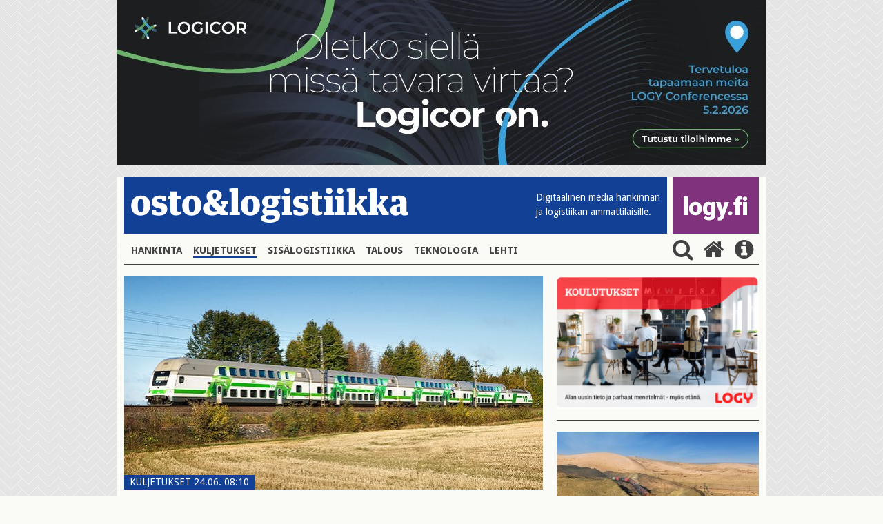

--- FILE ---
content_type: text/html; charset=UTF-8
request_url: https://www.ostologistiikka.fi/kategoriat/kuljetukset/rantarata-poikki-viisi-viikkoa-juhannuksesta?dir=desc&es=51&tagged=Nord+Stream+2
body_size: 6233
content:
<!doctype html>
<html lang="fi">
	<head>
		<meta charset="utf-8">
		<meta name="viewport" content="width=device-width, initial-scale=1, shrink-to-fit=no">
		<link rel="preconnect" href="https://code.jquery.com">
<link rel="preconnect" href="https://fonts.googleapis.com">
<link rel="preconnect" href="https://code.ionicframework.com">
<link rel="preconnect" href="https://cdnjs.cloudflare.com">
<link rel="preconnect" href="https://maxcdn.bootstrapcdn.com">

		<link rel="stylesheet" href="https://www.ostologistiikka.fi/media/layout/live/css/main.css?_=1538480667">

<link href="https://fonts.googleapis.com/css?family=Anton|Droid+Sans:400,700|Droid+Serif:400,700" rel="stylesheet">
<link href="https://fonts.googleapis.com/icon?family=Material+Icons" rel="stylesheet">
<link href="https://maxcdn.bootstrapcdn.com/font-awesome/4.7.0/css/font-awesome.min.css" rel="stylesheet">
<link href="https://www.ostologistiikka.fi/media/layout/css/nav-fix.css?_=1514461323" rel="stylesheet">
		<script defer src="https://cdnjs.cloudflare.com/ajax/libs/js-cookie/2.1.4/js.cookie.min.js"></script>
<script defer src="https://www.ostologistiikka.fi/media/layout/live/js/main.js?_=001"></script>



		<title>Nord Stream 2 - Rantarata poikki viisi viikkoa juhannuksesta - Osto&amp;Logistiikka</title>            
		<meta name="description" content="Espoon kaupunkiradan rakennustöiden katkaisema liikenne korvataan busseilla.">

				<meta property="og:title" content="Nord Stream 2 - Rantarata poikki viisi viikkoa juhannuksesta - Osto&amp;Logistiikka">
		<meta property="og:type" content="article">
		<meta property="og:url" content="https://www.ostologistiikka.fi/kategoriat/kuljetukset/rantarata-poikki-viisi-viikkoa-juhannuksesta?dir=desc&amp;es=51&amp;tagged=Nord+Stream+2">
		<meta property="og:description" content="Espoon kaupunkiradan rakennustöiden katkaisema liikenne korvataan busseilla.">
		
<meta name="twitter:card" content="summary_large_image">
<meta property="og:image" content="https://www.ostologistiikka.fi/media/kuvapankkikuvia/vr-rami-salle-2.jpg">
<meta name="twitter:image" content="https://www.ostologistiikka.fi/media/kuvapankkikuvia/vr-rami-salle-2.jpg">

<meta name="twitter:site" content="@LOGYry">
<meta name="twitter:title" content="Rantarata poikki viisi viikkoa juhannuksesta">
<meta name="twitter:description" content="Espoon kaupunkiradan rakennustöiden katkaisema liikenne korvataan busseilla."><script type="text/javascript"><!--
					function setNews173() { var h = document.getElementById("news-173"); if (null == h) return; var nut = document.createElement("INPUT"); nut.setAttribute("type", "hidden"); nut.setAttribute("name", "form_section_id"); nut.setAttribute("value", "173"); h.appendChild(nut); }
					document.addEventListener("DOMContentLoaded", setNews173);
				// -->
				</script>		
		<link rel="apple-touch-icon" sizes="180x180" href="https://www.ostologistiikka.fi/media/layout/img/favicon/apple-touch-icon.png">
<link rel="icon" type="image/png" sizes="32x32" href="https://www.ostologistiikka.fi/media/layout/img/favicon/favicon-32x32.png">
<link rel="icon" type="image/png" sizes="16x16" href="https://www.ostologistiikka.fi/media/layout/img/favicon/favicon-16x16.png">
<link rel="manifest" href="https://www.ostologistiikka.fi/media/layout/img/favicon/manifest.json">
<link rel="mask-icon" href="https://www.ostologistiikka.fi/media/layout/img/favicon/safari-pinned-tab.svg" color="#124094">
<link rel="shortcut icon" href="https://www.ostologistiikka.fi/media/layout/img/favicon/favicon.ico">
<meta name="msapplication-config" content="/media/layout/img/favicon/browserconfig.xml">
<meta name="theme-color" content="#124094">
		<meta http-equiv="Content-Type" content="text/html; charset=UTF-8" />

		<!-- Google tag (gtag.js) -->
<script async src="https://www.googletagmanager.com/gtag/js?id=G-0B7730S0JY"></script>
<script>
  window.dataLayer = window.dataLayer || [];
  function gtag(){dataLayer.push(arguments);}
  gtag('js', new Date());

  gtag('config', 'G-0B7730S0JY');
</script>


	</head>

<body class="site" style="background-image:url('/media/layout/img/cache/tausta2-2000x1000,q=85.jpg'); background-repeat: repeat;">
		


<div class="fluid-container w-100 js-add-container mb-3 align-self-center top-ad" style="max-width:940px;">
	
	
	<a href="https://www.logicor.eu/en/fi/finland" class="" target="_blank">
	
	<img id="js-first-add" class="w-100 js-first-add lazyload "
		 data-src="/media/mainokset/cache/logicor_logy-uutisportaali_banneri_940x240-940x800,q=85.jpg"
		 data-srcset="/media/mainokset/cache/logicor_logy-uutisportaali_banneri_940x240-365x500,q=85.jpg 365w, /media/mainokset/cache/logicor_logy-uutisportaali_banneri_940x240-732x500,q=85.jpg 732w, /media/mainokset/cache/logicor_logy-uutisportaali_banneri_940x240-940x800,q=85.jpg 940w" 
		 sizes="(max-width: 365px) 365px, (max-width: 767px) 732px, 940px"
		 alt="Päämainos" />

	<noscript>
		<img class=" w-100 img-fluid lazyload"
			 src="https://www.ostologistiikka.fi/media/mainokset/cache/logicor_logy-uutisportaali_banneri_940x240-607x500,q=85.jpg" 
			 srcset="/media/mainokset/cache/logicor_logy-uutisportaali_banneri_940x240-365x500,q=85.jpg 365w, /media/mainokset/cache/logicor_logy-uutisportaali_banneri_940x240-732x500,q=85.jpg 732w, /media/mainokset/cache/logicor_logy-uutisportaali_banneri_940x240-607x500,q=85.jpg 607w" 
			 sizes="(max-width: 400px) 365px, (max-width: 767px) 732px, 607px"
			 alt="Päämainos" />
	</noscript>

	</a>
	
	
</div>

 
	<header class="site-header">
		<div class="container px-0-md-down" style="background-color: #FAFAF7;">
			<div class="row no-gutters">
				<div class="col-12">
	<div class="d-flex justify-content-between mb-md-1 mb-3 js-header-logos">

	<div class="bg-primary justify-content-between mr-2 d-flex align-items-end font-14 col w-75 w-md-auto">
		<button class="navbar-toggler mb-md-2 pl-0 align-self-md-end align-self-center hidden-md-up" type="button" data-toggle="collapse" data-target="#mainNav" aria-controls="mainNav" aria-expanded="false" aria-label="Toggle navigation">
			<i class="fa fa-bars fa fa-bars fa-2x fa-inverse font-xs-1-5" aria-hidden="true"></i>
		</button>
		<a href="https://www.ostologistiikka.fi/" class="align-self-md-end align-self-center w-100 w-md-auto ol-logo">
			<img class="my-md-3 img-fluid w-md-100  my-3" src="https://www.ostologistiikka.fi/media/layout/img/white_logo.png" alt="osto & logistiikka">
		</a>
		<span class="text-white font-droid-sans hidden-sm-down" style="margin-bottom:21px;">
			Digitaalinen media hankinnan <br>ja logistiikan ammattilaisille.
		</span>
	</div>
	<div class="d-flex bg-info w-25 w-md-auto logy-logo" style="max-width: 125px;">
		<a href="http://www.logy.fi/etusivu" class="align-self-md-end align-self-center text-center" target="_blank" style="margin-top:3px;margin-bottom:3px;">
			<img class="img-fluid mb-0 mb-md-3 px-3 w-100" src="https://www.ostologistiikka.fi/media/layout/img/logyfitest.png" alt="logy.fi">
		</a>
	</div>
</div>

</div>
				<nav class="navbar navbar-toggleable-sm p-0 navbar-light w-100">
	
	<div class="collapse navbar-collapse p-0 mb-3 border-bottom" id="mainNav">
		<ul class="navbar-nav nav">
<li class="nav-item px-2 py-2">
	<a class="nav-link text-uppercase font-weight-bold font-droid-sans p-0 d-inline-block first level1" href="https://www.ostologistiikka.fi/kategoriat/hankinta">Hankinta</a>
</li><li class="nav-item px-2 py-2">
	<a class="nav-link text-uppercase font-weight-bold font-droid-sans p-0 d-inline-block current level1" href="https://www.ostologistiikka.fi/kategoriat/kuljetukset">Kuljetukset</a>
</li><li class="nav-item px-2 py-2">
	<a class="nav-link text-uppercase font-weight-bold font-droid-sans p-0 d-inline-block level1" href="https://www.ostologistiikka.fi/kategoriat/sisalogistiikka">Sisälogistiikka</a>
</li><li class="nav-item px-2 py-2">
	<a class="nav-link text-uppercase font-weight-bold font-droid-sans p-0 d-inline-block level1" href="https://www.ostologistiikka.fi/kategoriat/talous">Talous</a>
</li><li class="nav-item px-2 py-2">
	<a class="nav-link text-uppercase font-weight-bold font-droid-sans p-0 d-inline-block level1" href="https://www.ostologistiikka.fi/kategoriat/teknologia">Teknologia</a>
</li><li class="nav-item px-2 py-2">
	<a class="nav-link text-uppercase font-weight-bold font-droid-sans p-0 d-inline-block last level1" href="https://www.ostologistiikka.fi/kategoriat/lehti">Lehti</a>
</li></ul>
<form class="search-form js-search-form mb-3" action="https://www.ostologistiikka.fi/haku" method="get">
	<input class="search-input pr-5" name="q" placeholder="Hae" type="search" value="">
	<input type="hidden" name="dir" value="desc">
	<button type="submit" class="no-button text-info" style="right:0; bottom: 3px;"><i class="fa fa-2x fa-search m-0" aria-hidden="true"></i></button>
</form>
<button class="ml-auto align-self-center js-search-button py-3 py-md-0 no-button">
	<i class="fa fa-2x fa-search ml-2" aria-hidden="true"></i>
</button>
<a class="align-self-center py-3 py-md-0" href="https://www.ostologistiikka.fi/etusivu">
	<i class="fa fa-2x fa-home mx-2" aria-hidden="true"></i>
</a>
<a class="align-self-center py-3 py-md-0" href="http://www.logy.fi/tietoa/ostologistiikka-lehti.html" target="_blank">
	<i class="fa fa-2x fa-info-circle mx-2" aria-hidden="true"></i>
</a>
</div>
</nav>
			</div>
		</div>
	</header>

	<main class="site-main">
		<div class="container pb-4" style="background-color: #FAFAF7;">
			<div class="row">
				<div class="col-sm-7 col-md-8 remove-last-hr pb-sm-0 pb-4">
					<div class="news-article mb-3">
	
	<div class="pos-relative">
		
			
			<img class="h-100 w-100 lazyload"
					 src="https://www.ostologistiikka.fi/media/kuvapankkikuvia/cache/vr-rami-salle-2-365x500,q=85.jpg" 
					 srcset="/media/kuvapankkikuvia/cache/vr-rami-salle-2-365x500,q=85.jpg 365w, /media/kuvapankkikuvia/cache/vr-rami-salle-2-732x500,q=85.jpg 732w, /media/kuvapankkikuvia/cache/vr-rami-salle-2-606x500,q=85.jpg 606w" 
					 sizes="(max-width: 400px) 365px, (max-width: 767px) 732px, 606px"
					 alt="Kuvituskuva" />
		
		<div class="pos-absolute" style="bottom:-1px; left:0;">
		<span class="text-uppercase px-2 bg-primary text-white font-droid-sans font-14 d-inline-block"><span class="separator">Kuljetukset</span> 24.06. 08:10</span>
		</div>
	</div>
	<p class="font-droid-sans font-weight-bold mt-2 mb-3">Kuvituskuva</p>
	
	
  
	
	<div>
		
	</div>

	<h1 class="mt-2">Rantarata poikki viisi viikkoa juhannuksesta</h1>
	
	<p class="lead">Espoon kaupunkiradan rakennustöiden katkaisema liikenne korvataan busseilla.</p>
	
	<p style="font-size:15px;">24.06.2024
	<br />Teksti <b>Esko Lukkari</b> kuvat <b>VR / Rami Salle</b>
	</p>
	
	<div class="news-body">
	<p>Espoon kaupunkiradan rakennusty&ouml;t katkaisevat rantaradan liikenteen juhannuksesta alkaen viiden viikon ajaksi. Junaliikenne Espoon Lepp&auml;vaaran l&auml;nsipuolella korvataan busseilla.</p>

<p>Espoon kaupunkirata -hankkeessa rakennetaan kaksi lis&auml;raidetta ja parannetaan asema-alueita rantaradalla Lepp&auml;vaaran ja Kauklahden v&auml;lill&auml;. Hankkeen my&ouml;t&auml; rantaradan kauko- ja l&auml;hijunaliikenne erotellaan omille raiteilleen, mink&auml; ansiosta junaliikenne sujuvoituu, h&auml;iri&ouml;t v&auml;henev&auml;t, t&auml;sm&auml;llisyys paranee ja radan kapasiteetti lis&auml;&auml;ntyy.</p>

<p>V&auml;yl&auml;virasto tiedotti asiasta 13.6.</p>

<h3>Silta- ja pohjat&ouml;it&auml;</h3>

<p>Espoon kaupunkiradan rakennusty&ouml;t katkaisevat rantaradan, sill&auml; ty&ouml;t ulottuvat my&ouml;s normaalisti liikenteell&auml; olevien raiteiden kohdalle. T&ouml;it&auml; tehd&auml;&auml;n siis siin&auml;, miss&auml; juna normaalisti kulkisi.</p>

<p>&quot;Uudet lis&auml;raiteet riste&auml;v&auml;t nykyisten raiteiden kanssa, mink&auml; vuoksi osa nykyisist&auml; raiteista ja niihin liittyvist&auml; s&auml;hk&ouml;ratarakenteista joudutaan purkamaan. Muun muassa silta- ja pohjanvahvistusty&ouml;t ovat my&ouml;s sellaisia, ett&auml; ne ulottuvat kaikkien nelj&auml;n raiteen alle&quot;, hankkeen projektip&auml;&auml;llikk&ouml; Tommi Rosenvall V&auml;yl&auml;virastosta sanoo tiedotteessa.</p>

<p>Toinen pitk&auml;&auml; liikennekatkoa perustelu on turvallisuus. Lis&auml;raiteiden rakentaminen vaatii useassa kohdassa kallion louhintaa ja pohjanvahvistuksia sek&auml; uusien siltojen rakentamista. Erityisesti louhintoihin liittyv&auml;t ty&ouml;- ja liikenneturvallisuusseikat edellytt&auml;v&auml;t junaliikenteen pys&auml;ytt&auml;mist&auml; t&ouml;iden ajaksi.</p>

<p>&rdquo;T&auml;m&auml;n kes&auml;n r&auml;j&auml;ytys- ja louhintat&ouml;iden merkitt&auml;vimm&auml;t kohteet ovat kallioleikkaukset Kilon aseman it&auml;puolella, Tuomarilan aseman l&auml;nsipuolella ja Espoon keskuksen l&auml;nsipuolella. Valmistelevat ty&ouml;t kohteissa ovat jo k&auml;ynniss&auml;, jotta varsinaiset louhintaty&ouml;t voidaan tehd&auml; sujuvasti&rdquo;, Rosenvall kertoo.</p>

<h3>Mustionjoen ratasilta</h3>

<p>Liikennekatkon aikana V&auml;yl&auml;virasto teett&auml;&auml; Espoon kaupunkiradan lis&auml;ksi t&ouml;it&auml; muissakin rantaradan kohteissa. Esimerkiksi Raaseporissa sijaitsevan Mustionjoen ratasillan vesieristys uusitaan ja Salossa sijaitseva M&auml;rj&auml;nm&auml;en ratatunneli kunnostetaan.</p>

<p>Viiden viikon liikennekatko n&auml;in laajalla rataosalla on poikkeuksellinen, eik&auml; Rosenvall muista, ett&auml; vastaavaa olisi t&auml;ss&auml; laajuudessa koskaan aiemmin toteutettu. Yleens&auml; tavaraliikenne est&auml;&auml; pitk&auml;n liikennekatkon j&auml;rjest&auml;misen, sill&auml; kaikkea kuljetusta ei ole mahdollista siirt&auml;&auml; kumipy&ouml;rille. Rantaradalla tavaraliikennett&auml; on vain v&auml;h&auml;n.</p>

<p>&quot;Liikennekatkon suunnittelu aloitettiin jo kolmisen vuotta sitten, hyv&auml;ss&auml; yhteisty&ouml;ss&auml; matkustajaliikenteen operaattoreiden HSL:n ja VR:n kanssa. Rakentamissuunnittelussa teht&auml;vi&auml; teknisi&auml; ratkaisuja on voitu ohjata niin, ett&auml; katkoja p&auml;&auml;st&auml;&auml;n hy&ouml;dynt&auml;m&auml;&auml;n t&auml;ysim&auml;&auml;r&auml;isesti. Eli kun yleens&auml; mietit&auml;&auml;n ensin mit&auml; tehd&auml;&auml;n ja sen j&auml;lkeen miten tehd&auml;&auml;n, niin nyt on tehty toisinp&auml;in&quot;, Rosenvall sanoo.</p>

<p>Pitk&auml;n katkon sijoittaminen matkustajaliikenteen kannalta hiljaisempaan kes&auml;kauteen oli operaattoreiden toive. Pitk&auml; yhten&auml;inen katko on my&ouml;s matkustajien kannalta selke&auml;mpi ratkaisu kuin monista lyhyist&auml; katkoista koostuva tilkkut&auml;kki. Lis&auml;ksi korvaavaa liikennett&auml; on helpompi j&auml;rjest&auml;&auml; yht&auml;jaksoisesti kuin vaihteleviin ja erimittaisiin viikonloppukatkoihin.</p>

<h3>Samalla sapluunalla tulevat kes&auml;t</h3>

<p>Pitk&auml; liikennekatko on tarkoitus toistaa my&ouml;s kolmena tulevana kes&auml;n&auml;, viimeisen kerran vuonna 2027. Katkojen v&auml;liss&auml; t&ouml;it&auml; edistet&auml;&auml;n raiteiden ulkopuolisilla alueilla.</p>

<p>&quot;Katkojen aikataulun ly&ouml;minen lukkoon n&auml;in hyviss&auml; ajoin etuk&auml;teen on &auml;&auml;rimm&auml;isen t&auml;rke&auml;&auml; hankkeen sujuvan toteutuksen kannalta. Nyt voimme suunnitella katkojen aikana teht&auml;v&auml;t ty&ouml;t mahdollisimman hyvin ennalta ja jaksottaa ty&ouml;t useammalle vuodelle&quot;, toteaa Rosenvall.</p>
	</div>
	<div class="mt-5 mb-4">
		
	</div>
	<div class="some-shares">
		<p> 
			<span class="top-border font-weight-bold mr-3 font-droid-sans"> JAA</span>
			<a href="https://www.facebook.com/sharer/sharer.php?u=https://www.ostologistiikka.fi/kategoriat/kuljetukset/rantarata-poikki-viisi-viikkoa-juhannuksesta" class="text-info" target="_blank">
				<span class="fa-stack fa-lg">
					<i class="fa fa-circle fa-stack-2x"></i>
					<i class="fa fa-facebook fa-stack-1x text-white"></i>
				</span>
			</a>
			<a href="http://twitter.com/share?&url=https://www.ostologistiikka.fi/kategoriat/kuljetukset/rantarata-poikki-viisi-viikkoa-juhannuksesta" class="text-info" target="_blank">
				<span class="fa-stack fa-lg">
					<i class="fa fa-circle fa-stack-2x"></i>
					<i class="fa fa-twitter fa-stack-1x text-white"></i>
				</span>
			</a>
			<a href="https://www.linkedin.com/shareArticle?mini=true&url=https://www.ostologistiikka.fi/kategoriat/kuljetukset/rantarata-poikki-viisi-viikkoa-juhannuksesta" class="text-info" target="_blank">
				<span class="fa-stack fa-lg">
					<i class="fa fa-circle fa-stack-2x"></i>
					<i class="fa fa-linkedin fa-stack-1x text-white"></i>
				</span>
			</a>
		</p>
	</div>
</div>








<script type="text/javascript"><!--
					function setNews127() { var h = document.getElementById("news-127"); if (null == h) return; var nut = document.createElement("INPUT"); nut.setAttribute("type", "hidden"); nut.setAttribute("name", "form_section_id"); nut.setAttribute("value", "127"); h.appendChild(nut); }
					document.addEventListener("DOMContentLoaded", setNews127);
				// -->
				</script>									</div>

				<div class="col-sm-5 col-md-4 remove-last-hr">
					
										
<a href="https://www.logy.fi/tapahtumat/koulutustapahtumat.html" target="_blank">
	
		
			<img data-ext="png" class="w-100 lazyload img-fluid"
				 data-src="/media/mainokset/cache/logy_koulutus_nelio-732x1500-365x1500.png"
				 data-srcset="/media/mainokset/cache/logy_koulutus_nelio-732x1500-365x1500.png 365w, /media/mainokset/cache/logy_koulutus_nelio-732x1500-732x1500.png 732w, /media/mainokset/cache/logy_koulutus_nelio-732x1500-607x1300.png 607w" 
				 sizes="(max-width: 400px) 365px, (max-width: 767px) 732px, 607px"
				 alt="Artikkelin nostokuva" />
			<noscript>
				<img class="w-100 lazyload img-fluid"
					 src="https://www.ostologistiikka.fi/media/mainokset/cache/logy_koulutus_nelio-732x1500-365x1500.png" 
					 srcset="/media/mainokset/cache/logy_koulutus_nelio-732x1500-365x1500.png 365w, /media/mainokset/cache/logy_koulutus_nelio-732x1500-732x1500.png 732w, /media/mainokset/cache/logy_koulutus_nelio-732x1500-607x1300.png 607w" 
					 sizes="(max-width: 400px) 365px, (max-width: 767px) 732px, 607px"
					 alt="Artikkelin nostokuva" />
			</noscript>
		
</a>
<hr>

<div>
	


	<div class="pos-relative show-first-child">
		<div class="mb-3 pos-relative" >
			<a href="https://www.ostologistiikka.fi/kategoriat/kuljetukset/paivittainen-saannollinen-rautatieyhteys-kiinasta-suomeen-puolan-kautta?dir=desc&amp;es=51&amp;tagged=Nord+Stream+2" >
				
				<img class="h-100 w-100  lazyload"
					 data-src="/media/artikkelikuvat-2019/cache/china-express-2-365x500,q=85.jpg" 
					 data-srcset="/media/artikkelikuvat-2019/cache/china-express-2-365x500,q=85.jpg 365w, /media/artikkelikuvat-2019/cache/china-express-2-732x500,q=85.jpg 732w, /media/artikkelikuvat-2019/cache/china-express-2-294x300,q=85.jpg 294w" 
					 sizes="auto"
					 alt="Artikkelin nostokuva" />
				<noscript>
				<img class="h-100 w-100  lazyload"
					 src="https://www.ostologistiikka.fi/media/artikkelikuvat-2019/cache/china-express-2-365x500,q=85.jpg" 
					 srcset="/media/artikkelikuvat-2019/cache/china-express-2-365x500,q=85.jpg 365w, /media/artikkelikuvat-2019/cache/china-express-2-732x500,q=85.jpg 732w, /media/artikkelikuvat-2019/cache/china-express-2-294x300,q=85.jpg 294w" 
					 sizes="(max-width: 400px) 365px, (max-width: 767px) 732px, 294px"
					 alt="Artikkelin nostokuva" />
				</noscript>
				
				
				

				
				<span class="text-uppercase pos-absolute px-2 bg-warning text-white font-droid-sans font-14" style="bottom:0; left:0;">Sponsoroitu</span>
				
			</a>
				

		</div>
		<h4 class="font-weight-bold hyphenate">
			<a href="https://www.ostologistiikka.fi/kategoriat/kuljetukset/paivittainen-saannollinen-rautatieyhteys-kiinasta-suomeen-puolan-kautta?dir=desc&amp;es=51&amp;tagged=Nord+Stream+2" >Päivittäinen säännöllinen rautatieyhteys Kiinasta Suomeen Puolan kautta</a>
		</h4>
	</div>





</div>
<hr>
					
				</div>
			</div>
		</div>
	</main>

	<footer class="site-footer">
	<div class="bg-info text-white py-5">
		<div class="container ">
			<div class="row">
				<div class="col-md-8">
					

<a href="http://www.logy.fi" target="_blank">
<img src="https://www.ostologistiikka.fi/media/layout/img/logy.png" class="img-fluid">

</a>

					<div class="editor"><h2>ostologistiikka.fi</h2>

<table border="0" cellpadding="0" cellspacing="0">
	<tbody>
		<tr>
			<td>
			<p>&nbsp;</p>
			</td>
			<td style="width: 10px;">&nbsp;</td>
			<td>
			<p>&nbsp;</p>
			</td>
		</tr>
		<tr>
			<td>
			<p><strong>Toimitus ja juttuvinkit:</strong> Vaula Aunola</p>
			</td>
			<td>&nbsp;</td>
			<td>050 596 5426,<br />
			vaula.aunola@logy.fi</td>
		</tr>
		<tr>
			<td style="vertical-align: top;">&nbsp;</td>
			<td style="vertical-align: top;">&nbsp;</td>
			<td>&nbsp;</td>
		</tr>
		<tr>
			<td style="vertical-align: top;"><strong>Ilmoitusmyynti:</strong> Mika S&auml;il&auml;</td>
			<td style="vertical-align: top;">&nbsp;</td>
			<td>
			<p><a href="tel:+358503523277">050 352 3277</a></p>
			</td>
		</tr>
		<tr>
			<td>Suomen Osto- ja Logistiikkayhdistys LOGY ry</td>
			<td>&nbsp;</td>
			<td><a href="tel:+358443367083">044 336 7083</a></td>
		</tr>
		<tr>
			<td>Rautatiel&auml;isenkatu 6</td>
			<td>&nbsp;</td>
			<td><a href="mailto:yhdistys@logy.fi">yhdistys@logy.fi</a></td>
		</tr>
		<tr>
			<td>00520 Helsinki</td>
			<td>&nbsp;</td>
			<td>&nbsp;</td>
		</tr>
	</tbody>
</table></div>				</div>
				<div class="col-md-4">
					<div class="editor"><p class="mt-3 mt-md-0" style="margin-bottom: 4px; margin-left: 3px">Seuraa meitä </p>

<div class="pb-3 some-shares">
	<a href="https://www.facebook.com/LOGYry" target="_blank">
		<span class="fa-stack fa-lg">
			<i class="fa fa-circle fa-stack-2x"></i>
			<i class="fa fa-facebook fa-stack-1x text-info"></i>
		</span>
	</a>
	<a href="https://twitter.com/LOGYry" target="_blank">
		<span class="fa-stack fa-lg">
			<i class="fa fa-circle fa-stack-2x"></i>
			<i class="fa fa-twitter fa-stack-1x text-info"></i>
		</span>
	</a>
	<a href="https://www.linkedin.com/company/71720967" target="_blank">
		<span class="fa-stack fa-lg">
			<i class="fa fa-circle fa-stack-2x"></i>
			<i class="fa fa-linkedin fa-stack-1x text-info"></i>
		</span>
	</a>
</div></div>					<div class="editor"><p><a href="https://www.ostologistiikka.fi/kategoriat/lehti">Tilaa lehti</a></p>

<p><a href="https://www.ostologistiikka.fi/kategoriat/mediakortti">Osto&amp;Logistiikka mediakortti</a></p>

<p><a href="https://www.ostologistiikka.fi/kategoriat/media-card">Media Card&nbsp;</a></p>

<p><a href="https://app.bwz.se/logy/b/v?optin=4&amp;ucrc=4610AE4830" target="_blank">Tilaa uutiskirje</a></p></div>				</div>
			</div>
		</div>
	</div>
	<div class="container">
		<div class="row">
			<div class="container w-100-md-down">
							</div>
		</div>
	</div>
</footer>

</body>

</html>